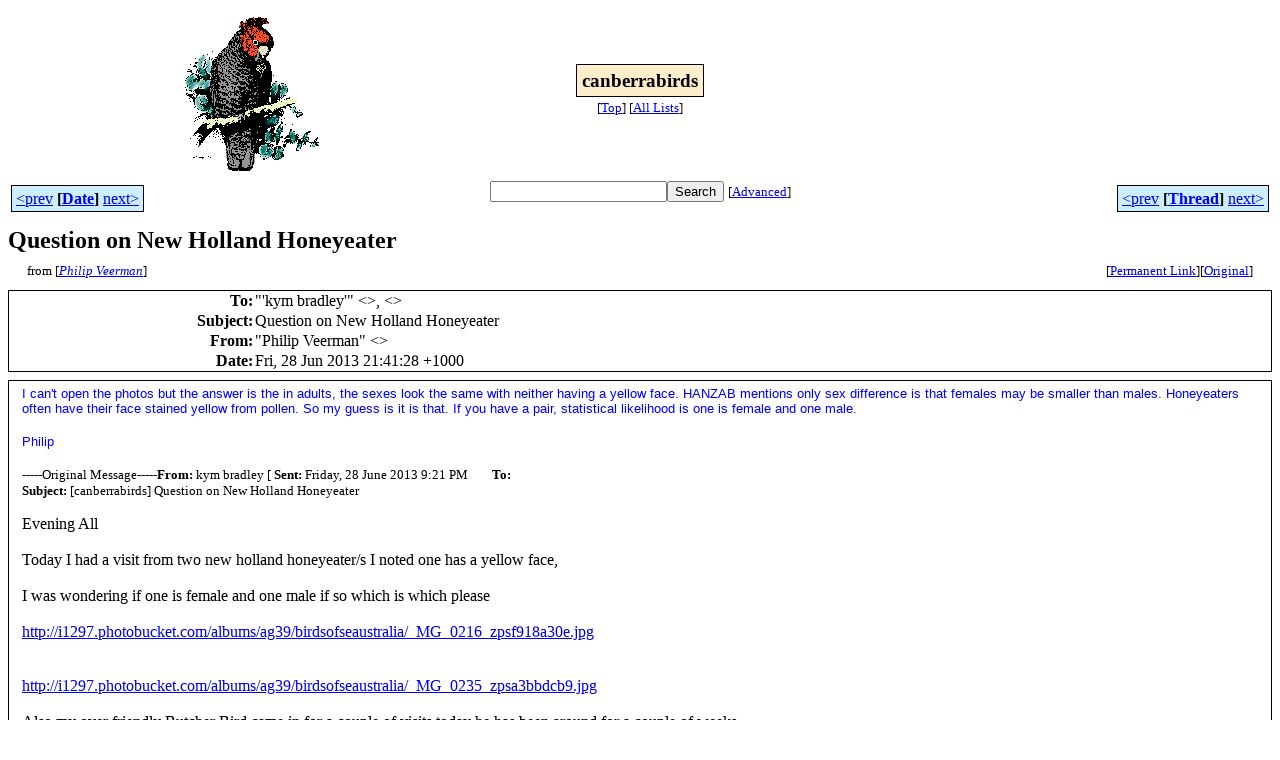

--- FILE ---
content_type: text/html
request_url: http://bioacoustics.cse.unsw.edu.au/archives/html/canberrabirds/2013-06/msg00196.html
body_size: 3276
content:
<!-- MHonArc v2.6.19+ -->
<!--X-Subject: Question on New Holland Honeyeater -->
<!--X-From-R13: "Buvyvc Hrrezna" &#60;cirreznaNcpht.bet.nh> -->
<!--X-Date: Fri, 28 Jun 2013 21:41:32 +1000 -->
<!--X-Message-Id: 559BF60A0760456F8DB7F14BCF2118C8@workventd2bdc8 -->
<!--X-Content-Type: multipart/alternative -->
<!--X-Reference: BAY172&#45;W29E59E72B1ACF9DE9EB5D4AD760@phx.gbl -->
<!--X-Head-End-->
<html>
<head>

<title>Question on New Holland Honeyeater</title>
<link rel="stylesheet" type="text/css" href="/archives/html/stylesheet.css">

<link rel="start" href="../">
<link rel="contents" href="threads.html#00196">
<link rel="index" href="index.html#00196">
<link rel="prev" href="msg00195.html">
<link rel="next" href="msg00198.html">
<script src="/archives/html/m.js"></script>
</head>
<body>
<center>
<table width="100%"><tr>
<td align="right" width="25%">
<img src="/archives/html/images/canberrabirds.gif" alt=""></td>
<td align="center" width="50%">
<div class="msgTitle">
<span class="listTitle"><strong>canberrabirds</strong></span>
</div>
<div class="metaIdxNav">
<nobr>[<a href="../">Top</a>]</nobr>
<nobr>[<a href="/archives/html">All&nbsp;Lists</a>]</nobr>
</div></td>
<td width="25%"> </td>
</tr></table>
</center>
<!--X-Body-Begin-->
<!--X-User-Header-->
<!--X-User-Header-End-->
<!--X-TopPNI-->
<center>
<div class="topLinks">
<table class="mainNav" width="100%">
<tr>
<td width="33%" align="left"><span class="topDateNav"><nobr><a href="msg00195.html">&lt;prev</a>&nbsp;<strong
>[<a href="index.html#00196">Date</a>]</strong
>&nbsp;<a href="msg00197.html">next&gt;</a></nobr></span></td>
<td width="34%" align="center"><form method="get" action="/archives/cgi-bin/namazu.cgi"
><nobr><input type="text" name="query" size="20"
><input type="submit" name="submit" value="Search"
></nobr><input type="hidden" name="idxname" value="canberrabirds">
<small><nobr>[<a href="/archives/cgi-bin/namazu.cgi?idxname=canberrabirds">Advanced</a>]</nobr></small></form>
</td>
<td width="33%" align="right"><span class="topThreadNav"><nobr><a href="msg00195.html">&lt;prev</a>&nbsp;<strong
>[<a href="threads.html#00196">Thread</a>]</strong
>&nbsp;<a href="msg00198.html">next&gt;</a></nobr></span></td>
</tr>
</table>
</div>
</center>

<!--X-TopPNI-End-->
<!--X-MsgBody-->
<!--X-Subject-Header-Begin-->
<div class="msgSubject">
<h2>Question on New Holland Honeyeater</h2>
<div class="msgLinks">
<table width="100%">
<tr valign="baseline">
<td align="left"><span class="authorLink">from
[<a href="/archives/cgi-bin/namazu.cgi?query=%2Bfrom%3Apveerman%40pcug.org.au&amp;idxname=canberrabirds&amp;sort=date%3Alate"
><em>Philip Veerman</em></a>]</span></td>
<td align="right"><span class="bookmarkLink"
>[<a href="/archives/cgi-bin/mesg.cgi?a=canberrabirds&amp;i=559BF60A0760456F8DB7F14BCF2118C8%40workventd2bdc8"
>Permanent&nbsp;Link</a>]</span><span class="orgLink"
>[<a href="/archives/cgi-bin/extract-mesg.cgi?a=canberrabirds&amp;m=2013-06&amp;i=559BF60A0760456F8DB7F14BCF2118C8%40workventd2bdc8"
>Original</a>]</span></td>
</tr></table>
</div>
</div>
<div class="msgHead">
<!--X-Subject-Header-End-->
<!--X-Head-of-Message-->
<table>
<tr valign="baseline">
<th align="right">
<strong>To</strong>: </th>
<td align="left">
&quot;'kym bradley'&quot; &lt;<script language="JavaScript" type="text/javascript">m("hotmail.com","goldnbits");</script>&gt;,	&lt;<script language="JavaScript" type="text/javascript">m("canberrabirds.org.au","canberrabirds");</script>&gt;</td>
</tr>

<tr valign="baseline">
<th align="right">
<strong>Subject</strong>: </th>
<td align="left">
Question on New Holland Honeyeater</td>
</tr>

<tr valign="baseline">
<th align="right">
<strong>From</strong>: </th>
<td align="left">
&quot;Philip Veerman&quot; &lt;<script language="JavaScript" type="text/javascript">m("pcug.org.au","pveerman");</script>&gt;</td>
</tr>

<tr valign="baseline">
<th align="right">
<strong>Date</strong>: </th>
<td align="left">
Fri, 28 Jun 2013 21:41:28 +1000</td>
</tr>

</table>
<!--X-Head-of-Message-End-->
<!--X-Head-Body-Sep-Begin-->
</div>
<div class="msgBody">
<table cellspacing="1" width="100%"><tr><td>
<!--X-Head-Body-Sep-End-->
<!--X-Body-of-Message-->
<table width="100%"><tr><td style="">


<DIV><SPAN class=734193411-28062013><FONT face=Arial><FONT color=#0000ff
size=2>I can't open the photos but the answer is the in adults, the sexes look
the same with neither having a&nbsp;yellow face. HANZAB mentions only sex
difference is that females may be smaller than males.&nbsp;Honeyeaters often
have their face stained yellow from pollen. So my guess is it is that. If you
have a pair, statistical likelihood is&nbsp;one is female and one male.
</FONT></FONT></SPAN></DIV>
<DIV><SPAN class=734193411-28062013></SPAN><SPAN class=734193411-28062013><FONT
color=#0000ff size=2 face=Arial></FONT></SPAN>&nbsp;</DIV>
<DIV><SPAN class=734193411-28062013><FONT color=#0000ff size=2
face=Arial>Philip&nbsp;</FONT></SPAN></DIV>
<DIV><SPAN class=734193411-28062013><FONT color=#0000ff size=2
face=Arial></FONT></SPAN>&nbsp;</DIV>
<DIV></DIV>
<DIV dir=ltr lang=en-us class=OutlookMessageHeader align=left><FONT size=2
face=Tahoma>-----Original Message-----<B>From:</B> kym bradley
[<script language="JavaScript" type="text/javascript">m("hotmail.com]","goldnbits");</script> <B>Sent:</B> Friday, 28 June 2013 9:21 PM<SPAN
class=734193411-28062013><FONT color=#0000ff
face=Arial>&nbsp;&nbsp;&nbsp;&nbsp;&nbsp;&nbsp;</FONT></SPAN><B>To:</B>
<script language="JavaScript" type="text/javascript">m("canberrabirds.org.au","canberrabirds");</script><BR><B>Subject:</B> [canberrabirds] Question
on New Holland Honeyeater<BR><BR></FONT></DIV>
<DIV dir=ltr>Evening All
<DIV><BR></DIV>
<DIV>Today I had a visit from two&nbsp;new holland honeyeater/s I noted one has
a yellow face,&nbsp;</DIV>
<DIV><FONT color=#0000ff size=2 face=Arial></FONT><BR></DIV>
<DIV>I was wondering if one is female and one male if so which is which
please</DIV>
<DIV><BR></DIV>
<DIV><A  
 href="http://i1297.photobucket.com/albums/ag39/birdsofseaustralia/_MG_0216_zpsf918a30e.jpg"
 target=_blank>http://i1297.photobucket.com/albums/ag39/birdsofseaustralia/_MG_0216_zpsf918a30e.jpg</A></DIV>
<DIV><BR></DIV>
<DIV><BR></DIV>
<DIV><A  
 href="http://i1297.photobucket.com/albums/ag39/birdsofseaustralia/_MG_0235_zpsa3bbdcb9.jpg"
 target=_blank>http://i1297.photobucket.com/albums/ag39/birdsofseaustralia/_MG_0235_zpsa3bbdcb9.jpg</A></DIV>
<DIV><BR></DIV>
<DIV>Also my over friendly Butcher Bird came in for a couple of visits today he
has been around for a couple of weeks</DIV>
<DIV><BR></DIV>
<DIV><BR></DIV>
<DIV><A  
 href="http://i1297.photobucket.com/albums/ag39/birdsofseaustralia/_MG_0136_zps40869b02.jpg"
 target=_blank>http://i1297.photobucket.com/albums/ag39/birdsofseaustralia/_MG_0136_zps40869b02.jpg</A></DIV>
<DIV><BR></DIV>
<DIV><A  
 href="http://i1297.photobucket.com/albums/ag39/birdsofseaustralia/_MG_0141_zpse0adf640.jpg"
 target=_blank>http://i1297.photobucket.com/albums/ag39/birdsofseaustralia/_MG_0141_zpse0adf640.jpg</A></DIV>
<DIV><BR></DIV>
<DIV>Cheers</DIV></DIV>
</td></tr></table>
<!--X-Body-of-Message-End-->
<!--X-MsgBody-End-->
<!--X-Follow-Ups-->
</td></tr></table>
</div>
<div class="msgLinks">
<table width="100%">
<tr valign="baseline">
<td align="center"><span class="subjectLink">[<a href="/archives/cgi-bin/namazu.cgi?query=%2Bsubject:%2F%5E%28%3F:%5E%5Cs%2A%28re%7Csv%7Cfwd%7Cfw%29%5B%5C%5B%5C%5D%5Cd%5D%2A%5B:%3E-%5D%2B%5Cs%2A%29%2AQuestion%5Cs%2Bon%5Cs%2BNew%5Cs%2BHolland%5Cs%2BHoneyeater%5Cs%2A%24%2F&amp;idxname=canberrabirds&amp;sort=date%3Alate"
>More&nbsp;with&nbsp;this&nbsp;subject...</a>]</span></td>
</tr></table>
</div>
<div class="tSlice">
<table cellspacing="1" cellpadding="4" width="100%">
<tr valign="baseline">
<td align="left"><a href="msg00195.html"><strong>&lt;Prev&nbsp;in&nbsp;Thread</strong></a>]</td>
<th align="center" width="100%"><strong>Current&nbsp;Thread</strong></th>
<td align="right">[<a href="msg00198.html"><strong>Next&nbsp;in&nbsp;Thread&gt;</strong></a>
</td></tr>
<tr class="tSliceList"><td colspan="3">
<ul>
<li><b><a name="00195" href="msg00195.html">Question on New Holland Honeyeater</a></b>, <i>kym bradley</i>
<ul>
<li><span class="sliceCur"><strong>Question on New Holland Honeyeater</strong>,
<em>Philip Veerman</em>&nbsp;<b></span>&lt;=</b>
<ul>
<li><b><a name="00198" href="msg00198.html">Question on New Holland Honeyeater</a></b>, <i>Margaret Leggoe</i>
<ul>
<li><b><a name="00201" href="msg00201.html">Question on New Holland Honeyeater</a></b>, <i>Denis Wilson</i>
</li>
</ul>
</li>
</ul>
</li>
</ul>
</div></li>
</ul>

</td></tr>
</table></div>
<!--X-Follow-Ups-End-->
<!--X-References-->
<!--X-References-End-->
<!--X-BotPNI-->
<div class="botLinks">
<table width="100%">
<tr valign="baseline">
<th align="right">Previous&nbsp;by&nbsp;Date:&nbsp;</th>
<td width="100%"><strong><a href="msg00195.html">Question on New Holland Honeyeater</a></strong>, <em>kym bradley</em></td>
</tr>
<tr valign="baseline">
<th align="right">Next&nbsp;by&nbsp;Date:&nbsp;</th>
<td width="100%"><strong><a href="msg00197.html">7:30 Report</a></strong>, <em>Philip Veerman</em></td>
</tr>
<tr valign="baseline">
<th align="right">Previous&nbsp;by&nbsp;Thread:&nbsp;</th>
<td width="100%"><strong><a href="msg00195.html">Question on New Holland Honeyeater</a></strong>, <em>kym bradley</em></td>
</tr>
<tr valign="baseline">
<th align="right">Next&nbsp;by&nbsp;Thread:&nbsp;</th>
<td width="100%"><strong><a href="msg00198.html">Question on New Holland Honeyeater</a></strong>, <em>Margaret Leggoe</em></td>
</tr>
<tr valign="baseline">
<th align="right">Indexes:&nbsp;</th>
<td>[<a href="index.html#00196"><strong>Date</strong></a>]
[<a href="threads.html#00196"><strong>Thread</strong></a>]
[<a href="../"><strong>Top</strong></a>]
[<a href="/archives/html"><strong>All&nbsp;Lists</strong></a>]</td>
</tr>
</table>
</div>

<!--X-BotPNI-End-->
<!--X-User-Footer-->
<a href="https://bioacoustics.cse.unsw.edu.au/archives/cgi-bin/admin/admin.cgi?msg=/home/archives/mharc/html/canberrabirds/2013-06/msg00196.html"><small>Admin</small></a>
<!--X-User-Footer-End-->
<p>
<small>
The <a href="http://www.unsw.edu.au/">University of NSW</a>  <a href="http://www.cse.unsw.edu.au/">School of Computer and Engineering</a> 
takes no responsibility for the contents of this archive.  It is purely
a compilation of material sent by many people to the <a href="http://canberrabirds.org.au/"/>Canberra Ornithologists Group</a> mailing list. It has not been checked for accuracy nor its content verified in any way.
If you wish to get material removed from the archive or
have other queries about the list contact David McDonald, list manager, phone (02) 6231 8904 or email
<script language="JavaScript" type="text/javascript">m("canberrabirds.org.au","canberrabirds-owner");</script>.
If you can not contact David McDonald e-mail
<a href="http://www.cse.unsw.edu.au/~andrewt/">Andrew Taylor</a> at this address:
<a href="mailto:andrewt@cse.unsw.EDU.AU">andrewt@cse.unsw.EDU.AU</a>
</small>
</body>
</html>

